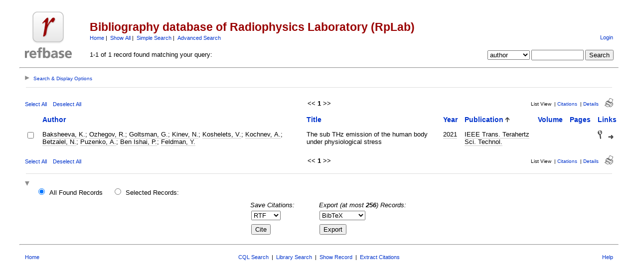

--- FILE ---
content_type: text/html; charset=UTF-8
request_url: https://db.rplab.ru/refbase/search.php?sqlQuery=SELECT%20author%2C%20title%2C%20year%2C%20publication%2C%20volume%2C%20pages%20FROM%20refs%20WHERE%20author%20RLIKE%20%22Feldman%2C%20Y%5C%5C.%22%20ORDER%20BY%20publication&submit=List&citeStyle=APA&citeOrder=&orderBy=publication&headerMsg=&showQuery=0&showLinks=1&formType=sqlSearch&showRows=5&rowOffset=0&viewType=Web
body_size: 5650
content:
<!DOCTYPE HTML PUBLIC "-//W3C//DTD HTML 4.01 Transitional//EN"
		"http://www.w3.org/TR/html4/loose.dtd">
<html>
<head profile="http://a9.com/-/spec/opensearch/1.1/">
	<title>Bibliography database of Radiophysics Laboratory (RpLab) -- Query Results</title>
	<meta name="date" content="01-Feb-26">
	<meta name="robots" content="index,follow">
	<meta name="description" lang="en" content="Results from the Bibliography database of Radiophysics Laboratory (RpLab)">
	<meta name="keywords" lang="en" content="MSPU HEB SSPD superconducting hot electron bolometer mixer single photon detector">
	<meta http-equiv="content-language" content="en">
	<meta http-equiv="content-type" content="text/html; charset=UTF-8">
	<meta http-equiv="Content-Style-Type" content="text/css">
	<link rel="stylesheet" href="css/style.css" type="text/css" title="CSS Definition">
	<link rel="alternate" type="application/rss+xml" href="https://db.rplab.ru/refbase/rss.php?where=author%20RLIKE%20%22Feldman%2C%20Y%5C%5C.%22" title="records where author contains 'Feldman, Y\\.'">
	<link rel="unapi-server" type="application/xml" title="unAPI" href="https://db.rplab.ru/refbase/unapi.php">
	<link rel="search" type="application/opensearchdescription+xml" title="Bibliography database of Radiophysics Laboratory (RpLab)" href="https://db.rplab.ru/refbase/opensearch.php?operation=explain">
	<script language="JavaScript" type="text/javascript" src="javascript/common.js"></script>
	<script language="JavaScript" type="text/javascript" src="javascript/prototype.js"></script>
	<script language="JavaScript" type="text/javascript" src="javascript/scriptaculous.js?load=effects,controls"></script>
</head>
<body>
<table class="pageheader" align="center" border="0" cellpadding="0" cellspacing="10" width="95%" summary="This holds the title logo and info">
<tr>
	<td valign="bottom" rowspan="2" align="left" width="120"><a href="https://rplab.ru"><img src="img/logo.png" border="0" alt="RpLab Home" title="Radiophysics Laboratory" width="94" height="94"></a></td>
	<td>
		<h2>Bibliography database of Radiophysics Laboratory (RpLab)</h2>
		<span class="smallup">
			<a href="index.php" accesskey="0" title="go to main page [ctrl-0]">Home</a>&nbsp;|&nbsp;
			<a href="show.php?records=all" accesskey="1" title="show all records in the database [ctrl-1]">Show All</a>&nbsp;|&nbsp;
			<a href="simple_search.php" title="search the main fields of the database">Simple Search</a>&nbsp;|&nbsp;
			<a href="advanced_search.php" title="search all fields of the database">Advanced Search</a>
		</span>
	</td>
	<td class="small" valign="bottom" rowspan="2" align="right">
		<div id="loginInfo">
			<div id="loginStatus"></div>
			<div id="loginName"></div>
			<div id="loginLinks"><a href="user_login.php?referer=%2Frefbase%2Fsearch.php%3FformType%3DsqlSearch%26submit%3DList%26headerMsg%3D%26sqlQuery%3DSELECT%2520author%252C%2520title%252C%2520year%252C%2520publication%252C%2520volume%252C%2520pages%2520FROM%2520refs%2520WHERE%2520author%2520RLIKE%2520%2522Feldman%252C%2520Y%255C%255C.%2522%2520ORDER%2520BY%2520publication%26showQuery%3D0%26showLinks%3D1%26showRows%3D5%26rowOffset%3D0%26marked%5B%5D%3D%26citeStyle%3DAPA%26citeOrder%3D%26orderBy%3Dpublication" accesskey="9" title="login to the database [ctrl-9]">Login</a></div>
		</div>
		<div id="queryrefs">
			<form action="search.php" method="GET" name="quickSearch">
				<fieldset>
					<legend>Quick Search:</legend>
					<input type="hidden" name="formType" value="quickSearch">
					<input type="hidden" name="originalDisplayType" value="List">
					<input type="hidden" name="sqlQuery" value="SELECT%20author%2C%20title%2C%20year%2C%20publication%2C%20volume%2C%20pages%20FROM%20refs%20WHERE%20author%20RLIKE%20%22Feldman%2C%20Y%5C%5C.%22%20ORDER%20BY%20publication">
					<input type="hidden" name="showQuery" value="0">
					<input type="hidden" name="showLinks" value="1">
					<input type="hidden" name="showRows" value="5">
					<input type="hidden" name="client" value="">
					<input type="hidden" name="citeStyle" value="APA">
					<input type="hidden" name="citeOrder" value="">
					<div id="queryField">
						<label for="quickSearchSelector">Field:</label>
						<select id="quickSearchSelector" name="quickSearchSelector" title="choose the field you want to search">
							<option value="main_fields">main fields</option>
							<option value="author" selected>author</option>
							<option value="title">title</option>
							<option value="publication">publication</option>
							<option value="keywords">keywords</option>
							<option value="abstract">abstract</option>
						</select>
						<label for="quickSearchName">contains:</label>
						<input type="text" id="quickSearchName" name="quickSearchName" size="11" accesskey="f" title="enter your search string here [ctrl-f]">
						<span id="quickSearchSuggestProgress" class="suggestProgress" style="display:none;">...</span>
						<div id="quickSearchSuggestions" class="searchSuggestions" style="display:none;"></div>
						<script language="JavaScript" type="text/javascript" charset="UTF-8">
						// <![CDATA[
							new Ajax.Autocompleter('quickSearchName','quickSearchSuggestions','opensearch.php',{tokens:'',frequency:0.8,minChars:2,indicator:'quickSearchSuggestProgress',paramName:'id-quickSearchSelector-query',parameters:'operation=suggest&recordSchema=html',callback:addCQLIndex});
						// ]]>
						</script>
					</div>
					<div id="querySubmit">
						<input type="submit" value="Search" title="search the literature database">
					</div>
				</fieldset>
			</form>
		</div>
	</td>
</tr>
<tr>
	<td>1-1 of 1 record found matching your query:</td>
</tr>
</table>
<hr class="pageheader" align="center" width="95%">
<div class="resultsheader">
<div class="showhide">
	<a href="javascript:toggleVisibilitySlide('resultoptions','resultsHeaderToggleimg','resultsHeaderToggletxt','Search%20%26%20Display%20Options')" accesskey="," title="toggle visibility [ctrl-,]">
		<img id="resultsHeaderToggleimg" class="toggleimg" src="img/closed.gif" alt="toggle visibility" width="9" height="9" hspace="0" border="0">
		<span id="resultsHeaderToggletxt" class="toggletxt">Search &amp; Display Options</span>
	</a>
</div>
<div id="resultoptions" style="display: none;">
	<div id="showgroup">
	</div>
	<div id="refineresults">
		<form action="search.php" method="GET" name="refineSearch">
			<fieldset>
				<legend>Search within Results:</legend>
				<input type="hidden" name="formType" value="refineSearch">
				<input type="hidden" name="submit" value="Search">
				<input type="hidden" name="originalDisplayType" value="List">
				<input type="hidden" name="sqlQuery" value="SELECT%20author%2C%20title%2C%20year%2C%20publication%2C%20volume%2C%20pages%20FROM%20refs%20WHERE%20author%20RLIKE%20%22Feldman%2C%20Y%5C%5C.%22%20ORDER%20BY%20publication">
				<input type="hidden" name="showQuery" value="0">
				<input type="hidden" name="showLinks" value="1">
				<input type="hidden" name="showRows" value="5">
				<input type="hidden" name="client" value="">
				<input type="hidden" name="citeStyle" value="APA">
				<input type="hidden" name="citeOrder" value="">
				<div id="refineField">
					<label for="refineSearchSelector">Field:</label>
					<select id="refineSearchSelector" name="refineSearchSelector" title="choose the field you want to search">
						<option value="author" selected>author</option>
						<option value="title">title</option>
						<option value="year">year</option>
						<option value="keywords">keywords</option>
						<option value="abstract">abstract</option>
						<option value="type">type</option>
						<option value="publication">publication</option>
						<option value="abbrev_journal">abbrev_journal</option>
						<option value="volume">volume</option>
						<option value="issue">issue</option>
						<option value="pages">pages</option>
						<option value="thesis">thesis</option>
						<option value="publisher">publisher</option>
						<option value="place">place</option>
						<option value="editor">editor</option>
						<option value="series_title">series_title</option>
						<option value="language">language</option>
						<option value="area">area</option>
						<option value="notes">notes</option>
						<option value="call_number">call_number</option>
						<option value="serial">serial</option>
					</select>
					<label for="refineSearchName">contains:</label>
					<input type="text" id="refineSearchName" name="refineSearchName" size="11" title="enter your search string here">
					<span id="refineSearchSuggestProgress" class="suggestProgress" style="display:none;">...</span>
					<div id="refineSearchSuggestions" class="searchSuggestions" style="display:none;"></div>
					<script language="JavaScript" type="text/javascript" charset="UTF-8">
					// <![CDATA[
						new Ajax.Autocompleter('refineSearchName','refineSearchSuggestions','opensearch.php',{tokens:'',frequency:0.8,minChars:2,indicator:'refineSearchSuggestProgress',paramName:'id-refineSearchSelector-query',parameters:'operation=suggest&recordSchema=html',callback:addCQLIndex});
					// ]]>
					</script>
				</div>
				<div id="refineOpt">
					<input type="checkbox" id="refineSearchExclude" name="refineSearchExclude" value="1" title="mark this checkbox to exclude all records from the current result set that match the above search criterion">
					<label for="refineSearchExclude">Exclude matches</label>
				</div>
				<div id="refineSubmit">
					<input type="submit" name="submit" value="Search" title="search within the current result set">
				</div>
			</fieldset>
		</form>
	</div>
	<div id="displayopt">
		<form action="search.php" method="GET" name="displayOptions">
			<fieldset>
				<legend>Display Options:</legend>
				<input type="hidden" name="formType" value="displayOptions">
				<input type="hidden" name="submit" value="Show">
				<input type="hidden" name="originalDisplayType" value="List">
				<input type="hidden" name="sqlQuery" value="SELECT%20author%2C%20title%2C%20year%2C%20publication%2C%20volume%2C%20pages%20FROM%20refs%20WHERE%20author%20RLIKE%20%22Feldman%2C%20Y%5C%5C.%22%20ORDER%20BY%20publication">
				<input type="hidden" name="showQuery" value="0">
				<input type="hidden" name="showLinks" value="1">
				<input type="hidden" name="rowOffset" value="0">
				<input type="hidden" name="showRows" value="5">
				<input type="hidden" name="client" value="">
				<input type="hidden" name="citeStyle" value="APA">
				<input type="hidden" name="citeOrder" value="">
				<input type="hidden" name="headerMsg" value="">
				<div id="optMain">
					<div id="optShowHideField">
						<label for="displayOptionsSelector">Field:</label>
						<select id="displayOptionsSelector" name="displayOptionsSelector" title="choose the field you want to show or hide">
							<option value="author" selected>author</option>
							<option value="title">title</option>
							<option value="year">year</option>
							<option value="keywords">keywords</option>
							<option value="abstract">abstract</option>
							<option value="type">type</option>
							<option value="publication">publication</option>
							<option value="abbrev_journal">abbrev_journal</option>
							<option value="volume">volume</option>
							<option value="issue">issue</option>
							<option value="pages">pages</option>
							<option value="thesis">thesis</option>
							<option value="publisher">publisher</option>
							<option value="place">place</option>
							<option value="editor">editor</option>
							<option value="series_title">series_title</option>
							<option value="language">language</option>
							<option value="area">area</option>
							<option value="notes">notes</option>
							<option value="call_number">call_number</option>
							<option value="serial">serial</option>
						</select>
					</div>
					<div id="optSubmit">
						<input type="submit" name="submit" value="Show" title="show the specified field">
						<input type="submit" name="submit" value="Hide" title="hide the specified field">
					</div>
				</div>
				<div id="optOther">
					<div id="optRecsPerPage">
						<input type="text" id="showRows" name="showRows" value="5" size="4" accesskey="r" title="specify how many records shall be displayed per page [ctrl-r]">
						<label for="showRows">records per page</label>
					</div>
				</div>
			</fieldset>
		</form>
	</div>
</div>
</div>
<hr class="resultsheader" align="center" width="93%">
<table class="resultnav" align="center" border="0" cellpadding="0" cellspacing="10" width="95%" summary="This table holds browse links that link to the results pages of your query">
<tr>
	<td class="small" align="left" valign="bottom" width="225">
		<a href="JavaScript:checkall(true,'marked%5B%5D')" title="select all records on this page">Select All</a>&nbsp;&nbsp;&nbsp;
		<a href="JavaScript:checkall(false,'marked%5B%5D')" title="deselect all records on this page">Deselect All</a>
	</td>
	<td class="pagenav" align="center" valign="bottom">
		&lt;&lt; 
		<b>1</b> 
		&gt;&gt;
	</td>
	<td class="viewnav" align="right" valign="bottom" width="225">
		<div class="resultviews">
			<div class="activeview"><div class="leftview">List View</div></div>
			&nbsp;|&nbsp;<div class="middleview"><a href="search.php?sqlQuery=SELECT%20author%2C%20title%2C%20type%2C%20year%2C%20publication%2C%20abbrev_journal%2C%20volume%2C%20issue%2C%20pages%2C%20keywords%2C%20abstract%2C%20thesis%2C%20editor%2C%20publisher%2C%20place%2C%20abbrev_series_title%2C%20series_title%2C%20series_editor%2C%20series_volume%2C%20series_issue%2C%20edition%2C%20language%2C%20author_count%2C%20online_publication%2C%20online_citation%2C%20doi%2C%20serial%2C%20area%20FROM%20refs%20WHERE%20author%20RLIKE%20%22Feldman%2C%20Y%5C%5C.%22%20ORDER%20BY%20publication&amp;submit=Cite&amp;citeStyle=APA&amp;citeOrder=&amp;orderBy=publication&amp;headerMsg=&amp;showQuery=0&amp;showLinks=1&amp;formType=sqlSearch&amp;showRows=5&amp;rowOffset=0&amp;client=&amp;viewType=Web" accesskey="4" title="display all found records as citations [ctrl-4]">Citations</a></div>
			&nbsp;|&nbsp;<div class="rightview"><a href="search.php?sqlQuery=SELECT%20author%2C%20title%2C%20type%2C%20year%2C%20publication%2C%20abbrev_journal%2C%20volume%2C%20issue%2C%20pages%2C%20keywords%2C%20abstract%2C%20address%2C%20corporate_author%2C%20thesis%2C%20publisher%2C%20place%2C%20editor%2C%20language%2C%20summary_language%2C%20orig_title%2C%20series_editor%2C%20series_title%2C%20abbrev_series_title%2C%20series_volume%2C%20series_issue%2C%20edition%2C%20issn%2C%20isbn%2C%20medium%2C%20area%2C%20expedition%2C%20conference%2C%20notes%2C%20approved%2C%20call_number%2C%20serial%20FROM%20refs%20WHERE%20author%20RLIKE%20%22Feldman%2C%20Y%5C%5C.%22%20ORDER%20BY%20publication&amp;submit=Display&amp;citeStyle=APA&amp;citeOrder=&amp;orderBy=publication&amp;headerMsg=&amp;showQuery=0&amp;showLinks=1&amp;formType=sqlSearch&amp;showRows=5&amp;rowOffset=0&amp;client=&amp;viewType=Web" accesskey="5" title="display details for all found records [ctrl-5]">Details</a></div>
		</div>
		&nbsp;&nbsp;&nbsp;<a class="toggleprint" href="search.php?sqlQuery=SELECT%20author%2C%20title%2C%20year%2C%20publication%2C%20volume%2C%20pages%20FROM%20refs%20WHERE%20author%20RLIKE%20%22Feldman%2C%20Y%5C%5C.%22%20ORDER%20BY%20publication&amp;submit=List&amp;citeStyle=APA&amp;citeOrder=&amp;orderBy=publication&amp;headerMsg=&amp;showQuery=0&amp;showLinks=0&amp;formType=sqlSearch&amp;showRows=5&amp;rowOffset=0&amp;viewType=Print" accesskey="6"><img src="img/print.gif" alt="print" title="display print view [ctrl-6]" width="17" height="18" hspace="0" border="0"></a>
	</td>
</tr>
</table>
<form action="search.php" method="GET" name="queryResults">
<input type="hidden" name="formType" value="queryResults">
<input type="hidden" name="submit" value="Cite">
<input type="hidden" name="originalDisplayType" value="List">
<input type="hidden" name="orderBy" value="publication">
<input type="hidden" name="showQuery" value="0">
<input type="hidden" name="showLinks" value="1">
<input type="hidden" name="showRows" value="5">
<input type="hidden" name="rowOffset" value="0">
<input type="hidden" name="sqlQuery" value="SELECT%20author%2C%20title%2C%20year%2C%20publication%2C%20volume%2C%20pages%20FROM%20refs%20WHERE%20author%20RLIKE%20%22Feldman%2C%20Y%5C%5C.%22%20ORDER%20BY%20publication">
<table id="columns" class="results" align="center" border="0" cellpadding="7" cellspacing="0" width="95%" summary="This table holds the database results for your query">
<tr>
	<th align="left" valign="top">&nbsp;</th>
	<th align="left" valign="top"><a href="search.php?sqlQuery=SELECT%20author%2C%20title%2C%20year%2C%20publication%2C%20volume%2C%20pages%20FROM%20refs%20WHERE%20author%20RLIKE%20%22Feldman%2C%20Y%5C%5C.%22%20ORDER%20BY%20author&amp;submit=List&amp;citeStyle=APA&amp;orderBy=author&amp;headerMsg=&amp;showQuery=0&amp;showLinks=1&amp;formType=sqlSearch&amp;showRows=5&amp;rowOffset=0&amp;client=&amp;viewType=Web" title="sort by Author field, ascending order">Author</a></th>
	<th align="left" valign="top"><a href="search.php?sqlQuery=SELECT%20author%2C%20title%2C%20year%2C%20publication%2C%20volume%2C%20pages%20FROM%20refs%20WHERE%20author%20RLIKE%20%22Feldman%2C%20Y%5C%5C.%22%20ORDER%20BY%20title&amp;submit=List&amp;citeStyle=APA&amp;orderBy=title&amp;headerMsg=&amp;showQuery=0&amp;showLinks=1&amp;formType=sqlSearch&amp;showRows=5&amp;rowOffset=0&amp;client=&amp;viewType=Web" title="sort by Title field, ascending order">Title</a></th>
	<th align="left" valign="top"><a href="search.php?sqlQuery=SELECT%20author%2C%20title%2C%20year%2C%20publication%2C%20volume%2C%20pages%20FROM%20refs%20WHERE%20author%20RLIKE%20%22Feldman%2C%20Y%5C%5C.%22%20ORDER%20BY%20year%20DESC&amp;submit=List&amp;citeStyle=APA&amp;orderBy=year%20DESC&amp;headerMsg=&amp;showQuery=0&amp;showLinks=1&amp;formType=sqlSearch&amp;showRows=5&amp;rowOffset=0&amp;client=&amp;viewType=Web" title="sort by Year field, descending order">Year</a></th>
	<th align="left" valign="top"><a href="search.php?sqlQuery=SELECT%20author%2C%20title%2C%20year%2C%20publication%2C%20volume%2C%20pages%20FROM%20refs%20WHERE%20author%20RLIKE%20%22Feldman%2C%20Y%5C%5C.%22%20ORDER%20BY%20publication%20DESC&amp;submit=List&amp;citeStyle=APA&amp;orderBy=publication&amp;headerMsg=&amp;showQuery=0&amp;showLinks=1&amp;formType=sqlSearch&amp;showRows=5&amp;rowOffset=0&amp;client=&amp;viewType=Web" title="sort by Publication field, descending order">Publication</a>&nbsp;<img src="img/sort_asc.gif" alt="(up)" title="sorted by Publication field, ascending order" width="8" height="10" hspace="0" border="0"></th>
	<th align="left" valign="top"><a href="search.php?sqlQuery=SELECT%20author%2C%20title%2C%20year%2C%20publication%2C%20volume%2C%20pages%20FROM%20refs%20WHERE%20author%20RLIKE%20%22Feldman%2C%20Y%5C%5C.%22%20ORDER%20BY%20volume_numeric%20DESC&amp;submit=List&amp;citeStyle=APA&amp;orderBy=volume_numeric%20DESC&amp;headerMsg=&amp;showQuery=0&amp;showLinks=1&amp;formType=sqlSearch&amp;showRows=5&amp;rowOffset=0&amp;client=&amp;viewType=Web" title="sort by Volume (numeric) field, descending order">Volume</a></th>
	<th align="left" valign="top"><a href="search.php?sqlQuery=SELECT%20author%2C%20title%2C%20year%2C%20publication%2C%20volume%2C%20pages%20FROM%20refs%20WHERE%20author%20RLIKE%20%22Feldman%2C%20Y%5C%5C.%22%20ORDER%20BY%20first_page%20DESC&amp;submit=List&amp;citeStyle=APA&amp;orderBy=first_page%20DESC&amp;headerMsg=&amp;showQuery=0&amp;showLinks=1&amp;formType=sqlSearch&amp;showRows=5&amp;rowOffset=0&amp;client=&amp;viewType=Web" title="sort by First Page field, descending order">Pages</a></th>
	<th align="left" valign="top"><a href="search.php?sqlQuery=SELECT%20author%2C%20title%2C%20year%2C%20publication%2C%20volume%2C%20pages%20FROM%20refs%20WHERE%20author%20RLIKE%20%22Feldman%2C%20Y%5C%5C.%22%20ORDER%20BY%20url%20DESC%2C%20doi%20DESC&amp;submit=List&amp;citeStyle=APA&amp;orderBy=url%20DESC%2C%20doi%20DESC&amp;headerMsg=&amp;showQuery=0&amp;showLinks=1&amp;formType=sqlSearch&amp;showRows=5&amp;rowOffset=0&amp;client=&amp;viewType=Web" title="sort by URL field, descending order">Links</a></th>
</tr>
<tr class="even">
	<td align="center" valign="top" width="10">
		<input type="checkbox" onclick="updateAllRecs();" name="marked[]" value="1259" title="select this record">
		<div class="unapi"><abbr class="unapi-id" title="https://db.rplab.ru/refbase/show.php?record=1259"></abbr></div>
	</td>
	<td valign="top"><span class="itemlinks"><a href="show.php?author=Baksheeva%2C%20K%5C." title="search the Author field for: Baksheeva, K.">Baksheeva, K.</a>; <a href="show.php?author=Ozhegov%2C%20R%5C." title="search the Author field for: Ozhegov, R.">Ozhegov, R.</a>; <a href="show.php?author=Goltsman%2C%20G%5C." title="search the Author field for: Goltsman, G.">Goltsman, G.</a>; <a href="show.php?author=Kinev%2C%20N%5C." title="search the Author field for: Kinev, N.">Kinev, N.</a>; <a href="show.php?author=Koshelets%2C%20V%5C." title="search the Author field for: Koshelets, V.">Koshelets, V.</a>; <a href="show.php?author=Kochnev%2C%20A%5C." title="search the Author field for: Kochnev, A.">Kochnev, A.</a>; <a href="show.php?author=Betzalel%2C%20N%5C." title="search the Author field for: Betzalel, N.">Betzalel, N.</a>; <a href="show.php?author=Puzenko%2C%20A%5C." title="search the Author field for: Puzenko, A.">Puzenko, A.</a>; <a href="show.php?author=Ben%20Ishai%2C%20P%5C." title="search the Author field for: Ben Ishai, P.">Ben Ishai, P.</a>; <a href="show.php?author=Feldman%2C%20Y%5C." title="search the Author field for: Feldman, Y.">Feldman, Y.</a></span></td>
	<td valign="top">The sub THz emission of the human body under physiological stress</td>
	<td valign="top"><span class="itemlinks"><a href="show.php?year=2021" title="search the Year field for: 2021">2021</a></span></td>
	<td valign="top"><span class="itemlinks"><a href="show.php?publication=IEEE%20Trans%5C.%20Terahertz%20Sci%5C.%20Technol%5C." title="search the Publication field for: IEEE Trans. Terahertz Sci. Technol.">IEEE Trans. Terahertz Sci. Technol.</a></span></td>
	<td valign="top"></td>
	<td valign="top"></td>
	<td valign="top">
		<a href="show.php?record=1259"><img src="img/details.gif" alt="details" title="show details" width="9" height="17" hspace="0" border="0"></a>&nbsp;&nbsp;
		<a href="http://dx.doi.org/10.1109%2FTthz.2021.3066099"><img src="img/link.gif" alt="doi" title="goto web page (via DOI)" width="11" height="8" hspace="0" border="0"></a>
		<span class="Z3988" title="ctx_ver=Z39.88-2004&amp;rft_val_fmt=info%3Aofi%2Ffmt%3Akev%3Amtx%3Ajournal&amp;rfr_id=info%3Asid%2Fhttps%3A%2F%2Fdb.rplab.ru%2Frefbase%2F&amp;rft.genre=article&amp;rft.atitle=The+sub+THz+emission+of+the+human+body+under+physiological+stress&amp;rft.title=IEEE+Trans.+Terahertz+Sci.+Technol.&amp;rft.date=2021&amp;rft.aulast=Baksheeva&amp;rft.aufirst=K.&amp;rft.au=Ozhegov%2C+R.&amp;rft.au=Goltsman%2C+G.&amp;rft.au=Kinev%2C+N.&amp;rft.au=Koshelets%2C+V.&amp;rft.au=Kochnev%2C+A.&amp;rft.au=Betzalel%2C+N.&amp;rft.au=Puzenko%2C+A.&amp;rft.au=Ben+Ishai%2C+P.&amp;rft.au=Feldman%2C+Y.&amp;rft_id=info%3Adoi%2F10.1109%2FTthz.2021.3066099%26ctx_enc%3Dinfo%3Aofi%2Fenc%3AUTF-8"></span>
	</td>
</tr>
</table>
<table class="resultnav" align="center" border="0" cellpadding="0" cellspacing="10" width="95%" summary="This table holds browse links that link to the results pages of your query">
<tr>
	<td class="small" align="left" valign="bottom" width="225">
		<a href="JavaScript:checkall(true,'marked%5B%5D')" title="select all records on this page">Select All</a>&nbsp;&nbsp;&nbsp;
		<a href="JavaScript:checkall(false,'marked%5B%5D')" title="deselect all records on this page">Deselect All</a>
	</td>
	<td class="pagenav" align="center" valign="bottom">
		&lt;&lt; 
		<b>1</b> 
		&gt;&gt;
	</td>
	<td class="viewnav" align="right" valign="bottom" width="225">
		<div class="resultviews">
			<div class="activeview"><div class="leftview">List View</div></div>
			&nbsp;|&nbsp;<div class="middleview"><a href="search.php?sqlQuery=SELECT%20author%2C%20title%2C%20type%2C%20year%2C%20publication%2C%20abbrev_journal%2C%20volume%2C%20issue%2C%20pages%2C%20keywords%2C%20abstract%2C%20thesis%2C%20editor%2C%20publisher%2C%20place%2C%20abbrev_series_title%2C%20series_title%2C%20series_editor%2C%20series_volume%2C%20series_issue%2C%20edition%2C%20language%2C%20author_count%2C%20online_publication%2C%20online_citation%2C%20doi%2C%20serial%2C%20area%20FROM%20refs%20WHERE%20author%20RLIKE%20%22Feldman%2C%20Y%5C%5C.%22%20ORDER%20BY%20publication&amp;submit=Cite&amp;citeStyle=APA&amp;citeOrder=&amp;orderBy=publication&amp;headerMsg=&amp;showQuery=0&amp;showLinks=1&amp;formType=sqlSearch&amp;showRows=5&amp;rowOffset=0&amp;client=&amp;viewType=Web" accesskey="4" title="display all found records as citations [ctrl-4]">Citations</a></div>
			&nbsp;|&nbsp;<div class="rightview"><a href="search.php?sqlQuery=SELECT%20author%2C%20title%2C%20type%2C%20year%2C%20publication%2C%20abbrev_journal%2C%20volume%2C%20issue%2C%20pages%2C%20keywords%2C%20abstract%2C%20address%2C%20corporate_author%2C%20thesis%2C%20publisher%2C%20place%2C%20editor%2C%20language%2C%20summary_language%2C%20orig_title%2C%20series_editor%2C%20series_title%2C%20abbrev_series_title%2C%20series_volume%2C%20series_issue%2C%20edition%2C%20issn%2C%20isbn%2C%20medium%2C%20area%2C%20expedition%2C%20conference%2C%20notes%2C%20approved%2C%20call_number%2C%20serial%20FROM%20refs%20WHERE%20author%20RLIKE%20%22Feldman%2C%20Y%5C%5C.%22%20ORDER%20BY%20publication&amp;submit=Display&amp;citeStyle=APA&amp;citeOrder=&amp;orderBy=publication&amp;headerMsg=&amp;showQuery=0&amp;showLinks=1&amp;formType=sqlSearch&amp;showRows=5&amp;rowOffset=0&amp;client=&amp;viewType=Web" accesskey="5" title="display details for all found records [ctrl-5]">Details</a></div>
		</div>
		&nbsp;&nbsp;&nbsp;<a class="toggleprint" href="search.php?sqlQuery=SELECT%20author%2C%20title%2C%20year%2C%20publication%2C%20volume%2C%20pages%20FROM%20refs%20WHERE%20author%20RLIKE%20%22Feldman%2C%20Y%5C%5C.%22%20ORDER%20BY%20publication&amp;submit=List&amp;citeStyle=APA&amp;citeOrder=&amp;orderBy=publication&amp;headerMsg=&amp;showQuery=0&amp;showLinks=0&amp;formType=sqlSearch&amp;showRows=5&amp;rowOffset=0&amp;viewType=Print" accesskey="6"><img src="img/print.gif" alt="print" title="display print view [ctrl-6]" width="17" height="18" hspace="0" border="0"></a>
	</td>
</tr>
</table>
<hr class="resultsfooter" align="center" width="93%">
<div class="resultsfooter">
<div class="showhide">
	<a href="javascript:toggleVisibilitySlide('resultactions','resultsFooterToggleimg','resultsFooterToggletxt','Cite%20%26%20Export%20Options')" accesskey="." title="toggle visibility [ctrl-.]">
		<img id="resultsFooterToggleimg" class="toggleimg" src="img/open.gif" alt="toggle visibility" width="9" height="9" hspace="0" border="0">
		<span id="resultsFooterToggletxt" class="toggletxt"></span>
	</a>
</div>
<div id="resultactions" style="display: block;">
	<div id="selectresults">
		<input type="radio" id="allRecs" name="recordsSelectionRadio" value="1" onfocus="checkall(false,'marked%5B%5D')" title="cite/group/export all records of the current result set" checked>
		<label for="allRecs">All Found Records</label>
		<input type="radio" id="selRecs" name="recordsSelectionRadio" value="0" onfocus="checkall(true,'marked%5B%5D')" title="cite/group/export only those records which you've selected on this page">
		<label for="selRecs">Selected Records:</label>
	</div>
	<fieldset id="citerefs">
		<legend>Save Citations:</legend>
		<input type="hidden" name="citeStyle" value="APA">
		<input type="hidden" name="citeOrder" value="">
		<input type="hidden" name="headerMsg" value="">
		<label for="citeType">Format:</label>
		<select id="citeType" name="citeType" title="choose how your reference list shall be returned">
			<option>html</option>
			<option selected>RTF</option>
			<option>PDF</option>
			<option>LaTeX</option>
		</select>
		<input type="submit" name="submit" value="Cite" title="build a list of references for all chosen records">
	</fieldset>
	<fieldset id="exportrefs">
		<legend>Export (at most <b>256</b>) Records:</legend>
		<input type="hidden" name="exportType" value="file">
		<label for="exportFormat">Format:</label>
		<select id="exportFormat" name="exportFormat" title="choose the export format for your references">
			<option>BibTeX</option>
			<option>Endnote</option>
			<option>ISI</option>
			<option>RIS</option>
			<option>Atom XML</option>
			<option>MODS XML</option>
			<option>ODF XML</option>
			<option>Word XML</option>
		</select>
		<input type="submit" name="submit" value="Export" title="export all chosen records">
	</fieldset>
</div>
</div>
</form>
<hr class="pagefooter" align="center" width="95%">
<table class="pagefooter" align="center" border="0" cellpadding="0" cellspacing="10" width="95%" summary="This table holds the footer">
<tr>
	<td class="small" width="105"><a href="index.php" accesskey="0" title="go to main page [ctrl-0]">Home</a></td>
	<td class="small" align="center">
		<a href="opensearch.php" title="search the database by use of a CQL query">CQL Search</a>
		&nbsp;|&nbsp;
		<a href="library_search.php" title="search the library of the Radiophysics Laboratory">Library Search</a>
		&nbsp;|&nbsp;
		<a href="show.php" title="display details for a particular record by entering its database serial number">Show Record</a>
		&nbsp;|&nbsp;
		<a href="extract.php" title="extract citations from a text and build an appropriate reference list">Extract Citations</a>
	</td>
	<td class="small" align="right" width="105"><a href="http://www.refbase.net/" title="display help">Help</a></td>
</tr>
</table>
</body>
</html>
